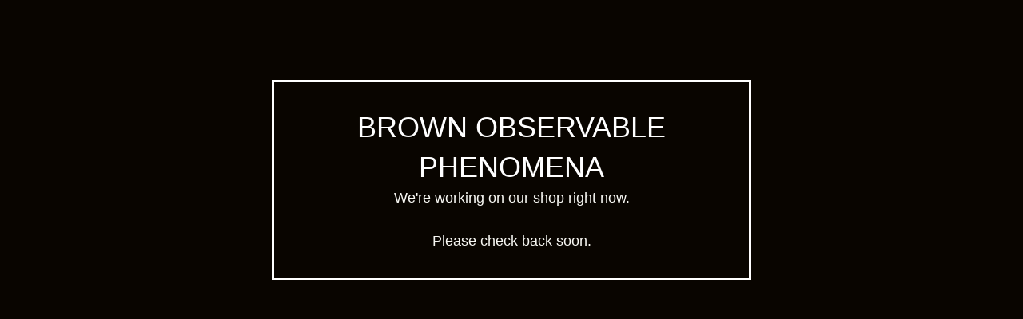

--- FILE ---
content_type: text/html; charset=utf-8
request_url: https://brownobservablephenomena.bigcartel.com/product/patch-pack-4
body_size: 2449
content:
<!DOCTYPE html>
<html class="standalone-page">
  <head>
    <title>BROWN OBSERVABLE PHENOMENA | BROWN OBSERVABLE PHENOMENA</title>
    <meta charset="utf-8">
    <meta name="viewport" content="width=device-width, initial-scale=1">
    <link href="/theme_stylesheets/233400339/1743811461/theme.css" media="screen" rel="stylesheet" type="text/css">
    <!-- Served from Big Cartel Storefront -->
<!-- Big Cartel generated meta tags -->
<meta name="generator" content="Big Cartel" />
<meta name="author" content="BROWN OBSERVABLE PHENOMENA" />
<meta name="description" content="INDUSTRIAL STRENGTH graphic shirts covering topics like CLARITY, INSANITY, HEAVEN, VIOLENCE, FASHION, DEPRESSION, ATKINSON PIXEL-DITHERING and..." />
<meta name="referrer" content="strict-origin-when-cross-origin" />
<meta name="theme_name" content="Luna" />
<meta name="theme_version" content="2.16.0" />
<meta property="og:type" content="website" />
<meta property="og:site_name" content="BROWN OBSERVABLE PHENOMENA" />
<meta property="og:title" content="BROWN OBSERVABLE PHENOMENA" />
<meta property="og:url" content="https://brownobservablephenomena.bigcartel.com/product/patch-pack-4" />
<meta property="og:description" content="INDUSTRIAL STRENGTH graphic shirts covering topics like CLARITY, INSANITY, HEAVEN, VIOLENCE, FASHION, DEPRESSION, ATKINSON PIXEL-DITHERING and..." />
<meta property="og:image" content="https://assets.bigcartel.com/account_images/6212887/logo.png?auto=format&amp;fit=max&amp;h=1200&amp;w=1200" />
<meta property="og:image:secure_url" content="https://assets.bigcartel.com/account_images/6212887/logo.png?auto=format&amp;fit=max&amp;h=1200&amp;w=1200" />
<meta name="twitter:card" content="summary_large_image" />
<meta name="twitter:title" content="BROWN OBSERVABLE PHENOMENA" />
<meta name="twitter:description" content="INDUSTRIAL STRENGTH graphic shirts covering topics like CLARITY, INSANITY, HEAVEN, VIOLENCE, FASHION, DEPRESSION, ATKINSON PIXEL-DITHERING and..." />
<meta name="twitter:image" content="https://assets.bigcartel.com/account_images/6212887/logo.png?auto=format&amp;fit=max&amp;h=1200&amp;w=1200" />
<!-- end of generated meta tags -->

<!-- Big Cartel generated link tags -->
<link rel="canonical" href="https://www.brownobservablephenomena.info/product/patch-pack-4" />
<link rel="alternate" href="https://www.brownobservablephenomena.info/products.xml" type="application/rss+xml" title="Product Feed" />
<link rel="icon" href="/favicon.svg" type="image/svg+xml" />
<link rel="icon" href="/favicon.ico" type="image/x-icon" />
<link rel="apple-touch-icon" href="/apple-touch-icon.png" />
<!-- end of generated link tags -->

<!-- Big Cartel generated structured data -->
<script type="application/ld+json">
{"@context":"https://schema.org","@type":"BreadcrumbList","itemListElement":[{"@type":"ListItem","position":1,"name":"Home","item":"https://www.brownobservablephenomena.info/"}]}
</script>

<!-- end of generated structured data -->

<script>
  window.bigcartel = window.bigcartel || {};
  window.bigcartel = {
    ...window.bigcartel,
    ...{"account":{"id":9439066,"host":"www.brownobservablephenomena.info","bc_host":"brownobservablephenomena.bigcartel.com","currency":"USD","country":{"code":"US","name":"United States"}},"theme":{"name":"Luna","version":"2.16.0","colors":{"link_text_color":"#111111","primary_text_color":"#F7F7F2","link_hover_color":"#F6FF58","background_color":"#090500","button_background_color":"#000000","button_text_color":"#FFFFFF","button_hover_background_color":"#77491B"}},"checkout":{"payments_enabled":true,"stripe_publishable_key":"pk_live_51N5AkGE9ghQqffSN1AzUGSyv3zhx3QPLKLbsgUcgAm5G2bQixzYwpMsZV8qsNrgInl80GXpYJGrofU87fLbjEPXd00H86Oi6gP","paypal_merchant_id":"KNHZJHJR2GC2G"},"page":{"type":"maintenance"}}
  }
</script>
<script id="stripe-js" src="https://js.stripe.com/v3/" async></script>
<script async src="https://www.paypal.com/sdk/js?client-id=AbPSFDwkxJ_Pxau-Ek8nKIMWIanP8jhAdSXX5MbFoCq_VkpAHX7DZEbfTARicVRWOVUgeUt44lu7oHF-&merchant-id=KNHZJHJR2GC2G&currency=USD&components=messages,buttons" data-partner-attribution-id="BigCartel_SP_PPCP" data-namespace="PayPalSDK"></script>
<!-- Google Analytics Code -->
<script async src="https://www.googletagmanager.com/gtag/js?id=G-LQ2LMC335F"></script>
<script>
  window.dataLayer = window.dataLayer || [];
  function gtag(){window.dataLayer.push(arguments);}
  gtag('js', new Date());

  gtag('config', 'G-LQ2LMC335F', {
    'linker': {
      'domains': ['www.brownobservablephenomena.info', 'brownobservablephenomena.bigcartel.com', 'checkout.bigcartel.com']
    }
  });
</script>
<!-- End Google Analytics Code -->
<script type="text/javascript">
  var _bcaq = _bcaq || [];
  _bcaq.push(['_setUrl','stats1.bigcartel.com']);_bcaq.push(['_trackVisit','9439066']);
  (function() {
    var bca = document.createElement('script'); bca.type = 'text/javascript'; bca.async = true;
    bca.src = '/stats.min.js';
    var s = document.getElementsByTagName('script')[0]; s.parentNode.insertBefore(bca, s);
  })();
</script>
<script src="/assets/currency-formatter-e6d2ec3fd19a4c813ec8b993b852eccecac4da727de1c7e1ecbf0a335278e93a.js"></script>
  </head>
  <body class="maintenance-page">
    <main class="maintenance-content">
      <h1 class="maintenance-header">BROWN OBSERVABLE PHENOMENA</h1>
      <div class="maintenance-message">We're working on our shop right now.<br /><br />Please check back soon.</div>
      
    </main>
  <script type="text/javascript"
  src="//my.bigcartel.com/account_cookie.js?account_subdomain=brownobservablephenomena">
</script>

<script defer src="https://static.cloudflareinsights.com/beacon.min.js/vcd15cbe7772f49c399c6a5babf22c1241717689176015" integrity="sha512-ZpsOmlRQV6y907TI0dKBHq9Md29nnaEIPlkf84rnaERnq6zvWvPUqr2ft8M1aS28oN72PdrCzSjY4U6VaAw1EQ==" data-cf-beacon='{"rayId":"9c1915cf9f24224d","version":"2025.9.1","serverTiming":{"name":{"cfExtPri":true,"cfEdge":true,"cfOrigin":true,"cfL4":true,"cfSpeedBrain":true,"cfCacheStatus":true}},"token":"44d6648085c9451aa740849b0372227e","b":1}' crossorigin="anonymous"></script>
</body>
</html>
